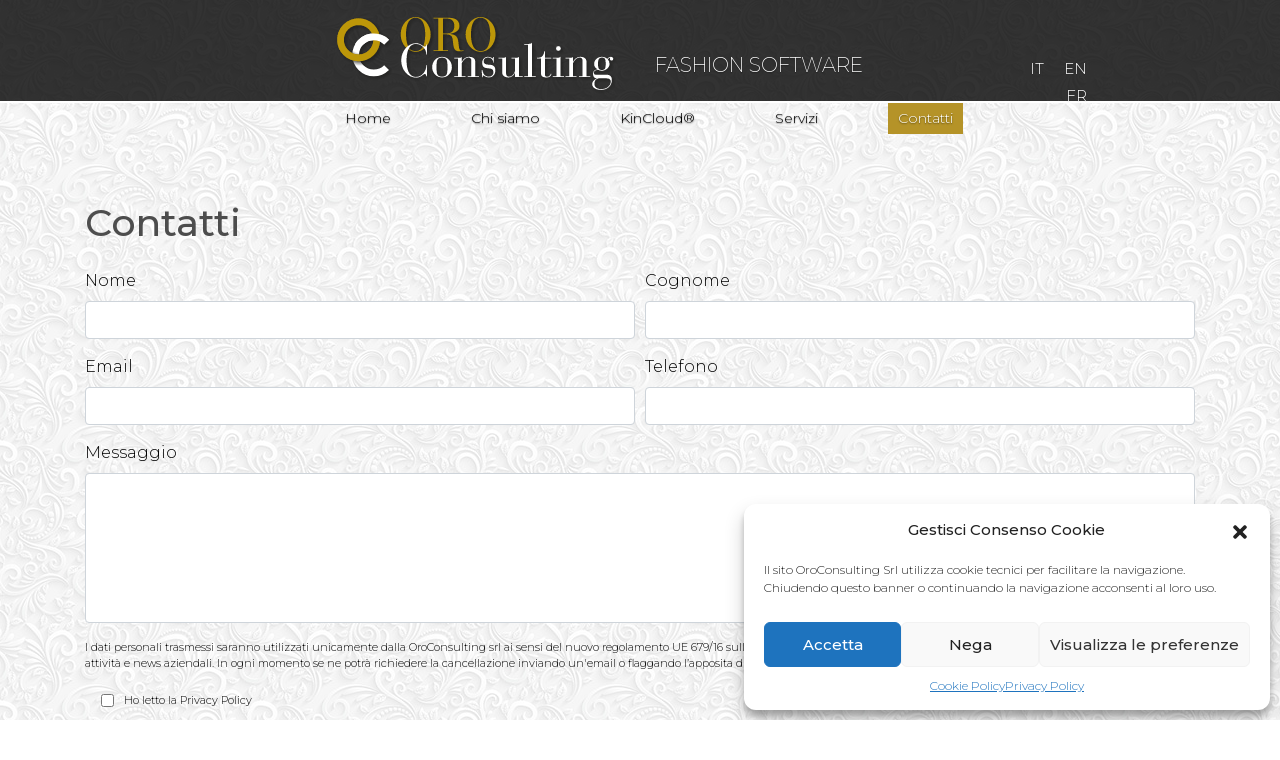

--- FILE ---
content_type: text/html; charset=UTF-8
request_url: https://www.oroconsulting.it/contatti/
body_size: 12664
content:
<!DOCTYPE html>
<html lang="en">
	<head>
		<meta charset="UTF-8" />
		<meta http-equiv="X-UA-Compatible" content="IE=edge">
		<meta name="viewport" content="width=device-width, initial-scale=1, shrink-to-fit=no">

		<title>OroConsulting - Contatti</title>
	
        <link rel="icon" href="https://www.oroconsulting.it/wp-content/themes/oroconsulting/favicon.ico" />
		<link rel="stylesheet" href="https://stackpath.bootstrapcdn.com/bootstrap/4.5.2/css/bootstrap.min.css" integrity="sha384-JcKb8q3iqJ61gNV9KGb8thSsNjpSL0n8PARn9HuZOnIxN0hoP+VmmDGMN5t9UJ0Z" crossorigin="anonymous">
        <link href="https://fonts.googleapis.com/css2?family=Montserrat:ital,wght@0,100;0,200;0,300;0,400;0,500;0,600;0,700;0,800;1,400;1,900&display=swap" rel="stylesheet">
        <link href="https://fonts.googleapis.com/css2?family=Roboto+Condensed:wght@300;400;700&display=swap" rel="stylesheet"> 
		<link href="https://www.oroconsulting.it/wp-content/themes/oroconsulting/css/style.css" rel="stylesheet">

	<link rel="alternate" hreflang="it" href="https://www.oroconsulting.it/contatti/" />
<link rel="alternate" hreflang="en" href="https://www.oroconsulting.it/en/contatti/" />
<link rel="alternate" hreflang="fr" href="https://www.oroconsulting.it/fr/contatti/" />

	<!-- This site is optimized with the Yoast SEO plugin v15.6.2 - https://yoast.com/wordpress/plugins/seo/ -->
	<meta name="robots" content="index, follow, max-snippet:-1, max-image-preview:large, max-video-preview:-1" />
	<link rel="canonical" href="https://www.oroconsulting.it/contatti/" />
	<meta property="og:locale" content="it_IT" />
	<meta property="og:type" content="article" />
	<meta property="og:title" content="OroConsulting - Contatti" />
	<meta property="og:url" content="https://www.oroconsulting.it/contatti/" />
	<meta property="og:site_name" content="OroConsulting" />
	<meta property="article:modified_time" content="2020-10-20T08:13:12+00:00" />
	<meta name="twitter:card" content="summary_large_image" />
	<script type="application/ld+json" class="yoast-schema-graph">{"@context":"https://schema.org","@graph":[{"@type":"WebSite","@id":"https://www.oroconsulting.it/#website","url":"https://www.oroconsulting.it/","name":"OroConsulting","description":"FASHION SOFTWARE","potentialAction":[{"@type":"SearchAction","target":"https://www.oroconsulting.it/?s={search_term_string}","query-input":"required name=search_term_string"}],"inLanguage":"it-IT"},{"@type":"WebPage","@id":"https://www.oroconsulting.it/contatti/#webpage","url":"https://www.oroconsulting.it/contatti/","name":"OroConsulting - Contatti","isPartOf":{"@id":"https://www.oroconsulting.it/#website"},"datePublished":"2020-10-06T13:14:26+00:00","dateModified":"2020-10-20T08:13:12+00:00","inLanguage":"it-IT","potentialAction":[{"@type":"ReadAction","target":["https://www.oroconsulting.it/contatti/"]}]}]}</script>
	<!-- / Yoast SEO plugin. -->


<link rel='dns-prefetch' href='//s.w.org' />
		<script type="text/javascript">
			window._wpemojiSettings = {"baseUrl":"https:\/\/s.w.org\/images\/core\/emoji\/13.0.1\/72x72\/","ext":".png","svgUrl":"https:\/\/s.w.org\/images\/core\/emoji\/13.0.1\/svg\/","svgExt":".svg","source":{"concatemoji":"https:\/\/www.oroconsulting.it\/wp-includes\/js\/wp-emoji-release.min.js?ver=5.6.16"}};
			!function(e,a,t){var n,r,o,i=a.createElement("canvas"),p=i.getContext&&i.getContext("2d");function s(e,t){var a=String.fromCharCode;p.clearRect(0,0,i.width,i.height),p.fillText(a.apply(this,e),0,0);e=i.toDataURL();return p.clearRect(0,0,i.width,i.height),p.fillText(a.apply(this,t),0,0),e===i.toDataURL()}function c(e){var t=a.createElement("script");t.src=e,t.defer=t.type="text/javascript",a.getElementsByTagName("head")[0].appendChild(t)}for(o=Array("flag","emoji"),t.supports={everything:!0,everythingExceptFlag:!0},r=0;r<o.length;r++)t.supports[o[r]]=function(e){if(!p||!p.fillText)return!1;switch(p.textBaseline="top",p.font="600 32px Arial",e){case"flag":return s([127987,65039,8205,9895,65039],[127987,65039,8203,9895,65039])?!1:!s([55356,56826,55356,56819],[55356,56826,8203,55356,56819])&&!s([55356,57332,56128,56423,56128,56418,56128,56421,56128,56430,56128,56423,56128,56447],[55356,57332,8203,56128,56423,8203,56128,56418,8203,56128,56421,8203,56128,56430,8203,56128,56423,8203,56128,56447]);case"emoji":return!s([55357,56424,8205,55356,57212],[55357,56424,8203,55356,57212])}return!1}(o[r]),t.supports.everything=t.supports.everything&&t.supports[o[r]],"flag"!==o[r]&&(t.supports.everythingExceptFlag=t.supports.everythingExceptFlag&&t.supports[o[r]]);t.supports.everythingExceptFlag=t.supports.everythingExceptFlag&&!t.supports.flag,t.DOMReady=!1,t.readyCallback=function(){t.DOMReady=!0},t.supports.everything||(n=function(){t.readyCallback()},a.addEventListener?(a.addEventListener("DOMContentLoaded",n,!1),e.addEventListener("load",n,!1)):(e.attachEvent("onload",n),a.attachEvent("onreadystatechange",function(){"complete"===a.readyState&&t.readyCallback()})),(n=t.source||{}).concatemoji?c(n.concatemoji):n.wpemoji&&n.twemoji&&(c(n.twemoji),c(n.wpemoji)))}(window,document,window._wpemojiSettings);
		</script>
		<style type="text/css">
img.wp-smiley,
img.emoji {
	display: inline !important;
	border: none !important;
	box-shadow: none !important;
	height: 1em !important;
	width: 1em !important;
	margin: 0 .07em !important;
	vertical-align: -0.1em !important;
	background: none !important;
	padding: 0 !important;
}
</style>
	<link rel='stylesheet' id='wp-block-library-css'  href='https://www.oroconsulting.it/wp-includes/css/dist/block-library/style.min.css?ver=5.6.16' type='text/css' media='all' />
<link rel='stylesheet' id='contact-form-7-css'  href='https://www.oroconsulting.it/wp-content/plugins/contact-form-7/includes/css/styles.css?ver=5.3.2' type='text/css' media='all' />
<link rel='stylesheet' id='wpml-legacy-horizontal-list-0-css'  href='//www.oroconsulting.it/wp-content/plugins/sitepress-multilingual-cms/templates/language-switchers/legacy-list-horizontal/style.css?ver=1' type='text/css' media='all' />
<link rel='stylesheet' id='cmplz-general-css'  href='https://www.oroconsulting.it/wp-content/plugins/complianz-gdpr/assets/css/cookieblocker.min.css?ver=6.4.7' type='text/css' media='all' />
<script type='text/javascript' src='https://www.oroconsulting.it/wp-includes/js/jquery/jquery.min.js?ver=3.5.1' id='jquery-core-js'></script>
<script type='text/javascript' src='https://www.oroconsulting.it/wp-includes/js/jquery/jquery-migrate.min.js?ver=3.3.2' id='jquery-migrate-js'></script>
<link rel="https://api.w.org/" href="https://www.oroconsulting.it/wp-json/" /><link rel="alternate" type="application/json" href="https://www.oroconsulting.it/wp-json/wp/v2/pages/8" /><link rel="EditURI" type="application/rsd+xml" title="RSD" href="https://www.oroconsulting.it/xmlrpc.php?rsd" />
<link rel="wlwmanifest" type="application/wlwmanifest+xml" href="https://www.oroconsulting.it/wp-includes/wlwmanifest.xml" /> 
<meta name="generator" content="WordPress 5.6.16" />
<link rel='shortlink' href='https://www.oroconsulting.it/?p=8' />
<link rel="alternate" type="application/json+oembed" href="https://www.oroconsulting.it/wp-json/oembed/1.0/embed?url=https%3A%2F%2Fwww.oroconsulting.it%2Fcontatti%2F" />
<link rel="alternate" type="text/xml+oembed" href="https://www.oroconsulting.it/wp-json/oembed/1.0/embed?url=https%3A%2F%2Fwww.oroconsulting.it%2Fcontatti%2F&#038;format=xml" />
<meta name="generator" content="WPML ver:4.4.8 stt:1,4,27;" />
<style>.cmplz-hidden{display:none!important;}</style></head>

<body data-cmplz=1 class="page-template-default page page-id-8">

		<div id="my_header" class="menubar">
            <div class="mnbrd">
                <div class="menubar-container">
                    <div class="row">
                        <div class="col d-none d-lg-block col-lg-3">
                            
                        </div>
                        <div class="col col-lg-9 velatura">
                            <div class="row">
                                <div class="col col-sm-6 col-lg-4">
                                	<a href="https://www.oroconsulting.it/" class="logo"><img src="https://www.oroconsulting.it/wp-content/themes/oroconsulting/img/oroconsulting-logo.svg" alt="" /></a>
                                </div>
                                <div class="col d-none d-lg-block col-lg-4">
                                    <div class="fashionsoftware">FASHION SOFTWARE</div>
                                </div>
                                <div class="col col-sm-6 col-lg-4 text-right">
                                    <div class="row">
                                        <!--<div class="col-7 col-md-6">
                                            <ul class="social">
                                                <li><a href="" target="_blank"><img src="/img/instagram.svg" alt=""></a></li>
                                                <li><a href="" target="_blank"><img src="/img/linkedin.svg" alt=""></a></li>
                                                <li><a href="" target="_blank"><img src="/img/youtube.svg" alt=""></a></li>
                                            </ul>
                                        </div>-->
                                        <div class="col col-md-6">
                                            <div class="langsel">
                                        	   
<div class="wpml-ls-statics-shortcode_actions wpml-ls wpml-ls-legacy-list-horizontal">
	<ul><li class="wpml-ls-slot-shortcode_actions wpml-ls-item wpml-ls-item-it wpml-ls-current-language wpml-ls-first-item wpml-ls-item-legacy-list-horizontal">
				<a href="https://www.oroconsulting.it/contatti/" class="wpml-ls-link"><span class="wpml-ls-native">It</span></a>
			</li><li class="wpml-ls-slot-shortcode_actions wpml-ls-item wpml-ls-item-en wpml-ls-item-legacy-list-horizontal">
				<a href="https://www.oroconsulting.it/en/contatti/" class="wpml-ls-link"><span class="wpml-ls-native" lang="en">En</span></a>
			</li><li class="wpml-ls-slot-shortcode_actions wpml-ls-item wpml-ls-item-fr wpml-ls-last-item wpml-ls-item-legacy-list-horizontal">
				<a href="https://www.oroconsulting.it/fr/contatti/" class="wpml-ls-link"><span class="wpml-ls-native" lang="fr">Fr</span></a>
			</li></ul>
</div>
                                            </div>
                                        </div>
                                    </div>
                                    <div class="row d-lg-none d-xl-none">
                                        <div class="col">
                                            <button class="navbar-toggler ml-auto" type="button"  data-toggle="modal" data-target="#menuModal">
                                                <span class="navbar-toggler-icon"></span>
                                            </button>
                                        </div>
                                    </div>
                                </div>
                            </div>
                        </div>
                    </div>
                </div>
            </div>
            <div class="menubar-container">
                <div class="row">
                    <div class="col d-none d-lg-block col-lg-3">
                        
                    </div>
                    <div class="col col-lg-9">
                        <nav class="navbar navbar-expand-lg">
                          <div class="collapse navbar-collapse" id="navbarSupportedContent">
                            <ul id="menu-header-menu" class="navbar-nav mr-auto" itemscope itemtype="http://www.schema.org/SiteNavigationElement"><li  id="menu-item-15" class="menu-item menu-item-type-custom menu-item-object-custom menu-item-home menu-item-15 nav-item"><a itemprop="url" href="http://www.oroconsulting.it/" class="nav-link"><span itemprop="name">Home</span></a></li>
<li  id="menu-item-164" class="menu-item menu-item-type-post_type menu-item-object-page menu-item-164 nav-item"><a itemprop="url" href="https://www.oroconsulting.it/chi-siamo/" class="nav-link"><span itemprop="name">Chi siamo</span></a></li>
<li  id="menu-item-102" class="menu-item menu-item-type-custom menu-item-object-custom menu-item-has-children dropdown menu-item-102 nav-item"><a href="#" data-toggle="dropdown" aria-haspopup="true" aria-expanded="false" class="dropdown-toggle nav-link" id="menu-item-dropdown-102"><span itemprop="name">KinCloud®</span></a>
<ul class="dropdown-menu" aria-labelledby="menu-item-dropdown-102">
	<li  id="menu-item-101" class="menu-item menu-item-type-post_type menu-item-object-page menu-item-101 nav-item"><a itemprop="url" href="https://www.oroconsulting.it/kincloud/" class="dropdown-item"><span itemprop="name">Suite completa</span></a></li>
	<li  id="menu-item-103" class="menu-item menu-item-type-custom menu-item-object-custom menu-item-103 nav-item"><a itemprop="url" href="http://www.oroconsulting.it/kincloud/#gmc" class="dropdown-item"><span itemprop="name">GMC Press</span></a></li>
	<li  id="menu-item-104" class="menu-item menu-item-type-custom menu-item-object-custom menu-item-104 nav-item"><a itemprop="url" href="http://www.oroconsulting.it/kincloud/#personali" class="dropdown-item"><span itemprop="name">Ordini personali</span></a></li>
	<li  id="menu-item-105" class="menu-item menu-item-type-custom menu-item-object-custom menu-item-105 nav-item"><a itemprop="url" href="http://www.oroconsulting.it/kincloud/#interne" class="dropdown-item"><span itemprop="name">Vendite interne &#8211; Family &#038; Friends</span></a></li>
	<li  id="menu-item-106" class="menu-item menu-item-type-custom menu-item-object-custom menu-item-106 nav-item"><a itemprop="url" href="http://www.oroconsulting.it/kincloud/#incentivi" class="dropdown-item"><span itemprop="name">Incentivi</span></a></li>
</ul>
</li>
<li  id="menu-item-143" class="menu-item menu-item-type-custom menu-item-object-custom menu-item-has-children dropdown menu-item-143 nav-item"><a href="#" data-toggle="dropdown" aria-haspopup="true" aria-expanded="false" class="dropdown-toggle nav-link" id="menu-item-dropdown-143"><span itemprop="name">Servizi</span></a>
<ul class="dropdown-menu" aria-labelledby="menu-item-dropdown-143">
	<li  id="menu-item-142" class="menu-item menu-item-type-post_type menu-item-object-page menu-item-142 nav-item"><a itemprop="url" href="https://www.oroconsulting.it/servizi/" class="dropdown-item"><span itemprop="name">Consulenza prima di tutto</span></a></li>
	<li  id="menu-item-156" class="menu-item menu-item-type-custom menu-item-object-custom menu-item-156 nav-item"><a itemprop="url" href="http://www.oroconsulting.it/servizi/#assistenza" class="dropdown-item"><span itemprop="name">Assistenza e formazione</span></a></li>
	<li  id="menu-item-157" class="menu-item menu-item-type-custom menu-item-object-custom menu-item-157 nav-item"><a itemprop="url" href="http://www.oroconsulting.it/servizi/#sviluppo" class="dropdown-item"><span itemprop="name">Sviluppo software custom made</span></a></li>
	<li  id="menu-item-158" class="menu-item menu-item-type-custom menu-item-object-custom menu-item-158 nav-item"><a itemprop="url" href="http://www.oroconsulting.it/servizi/#fashion" class="dropdown-item"><span itemprop="name">Fashion&#038;Retail</span></a></li>
</ul>
</li>
<li  id="menu-item-16" class="menu-item menu-item-type-post_type menu-item-object-page current-menu-item page_item page-item-8 current_page_item active menu-item-16 nav-item"><a itemprop="url" href="https://www.oroconsulting.it/contatti/" class="nav-link" aria-current="page"><span itemprop="name">Contatti</span></a></li>
</ul>                          </div>
                        </nav>
                    </div>
                </div>
            </div>
        </div>
	        <div class="container">
            <div class="row padsotto">
                <div class="col">
                    <h1>Contatti</h1>
                    <br>
                    <div role="form" class="wpcf7" id="wpcf7-f177-p8-o1" lang="it-IT" dir="ltr">
<div class="screen-reader-response"><p role="status" aria-live="polite" aria-atomic="true"></p> <ul></ul></div>
<form action="/contatti/#wpcf7-f177-p8-o1" method="post" class="wpcf7-form init" novalidate="novalidate" data-status="init">
<div style="display: none;">
<input type="hidden" name="_wpcf7" value="177" />
<input type="hidden" name="_wpcf7_version" value="5.3.2" />
<input type="hidden" name="_wpcf7_locale" value="it_IT" />
<input type="hidden" name="_wpcf7_unit_tag" value="wpcf7-f177-p8-o1" />
<input type="hidden" name="_wpcf7_container_post" value="8" />
<input type="hidden" name="_wpcf7_posted_data_hash" value="" />
</div>
<div class="form-row">
<div class="form-group col">
                          <label for="inputNome4">Nome</label><br />
<span class="wpcf7-form-control-wrap your-name"><input type="text" name="your-name" value="" size="40" class="wpcf7-form-control wpcf7-text wpcf7-validates-as-required form-control" id="inputNome" aria-required="true" aria-invalid="false" /></span>
                        </div>
<div class="form-group col">
                          <label for="inputCognome4">Cognome</label><br />
<span class="wpcf7-form-control-wrap Cognome"><input type="text" name="Cognome" value="" size="40" class="wpcf7-form-control wpcf7-text wpcf7-validates-as-required form-control" id="inputCognome" aria-required="true" aria-invalid="false" /></span>
                        </div>
</p></div>
<div class="form-row">
<div class="form-group col">
                          <label for="inputEmail4">Email</label><br />
<span class="wpcf7-form-control-wrap your-email"><input type="email" name="your-email" value="" size="40" class="wpcf7-form-control wpcf7-text wpcf7-email wpcf7-validates-as-required wpcf7-validates-as-email form-control" id="inputEmail" aria-required="true" aria-invalid="false" /></span>
                        </div>
<div class="form-group col">
                          <label for="inputTelefono4">Telefono</label><br />
<span class="wpcf7-form-control-wrap Telefono"><input type="text" name="Telefono" value="" size="40" class="wpcf7-form-control wpcf7-text wpcf7-validates-as-required form-control" id="inputTelefono" aria-required="true" aria-invalid="false" /></span>
                        </div>
</p></div>
<div class="form-group">
                        <label for="exampleFormControlTextarea1">Messaggio</label><br />
<span class="wpcf7-form-control-wrap Messaggio"><textarea name="Messaggio" cols="40" rows="10" class="wpcf7-form-control wpcf7-textarea form-control" id="inputMessaggio" aria-invalid="false"></textarea></span></p>
<p class="txtprivacy">I dati personali trasmessi saranno utilizzati unicamente dalla OroConsulting srl ai sensi del nuovo regolamento UE 679/16 sulla privacy e verranno utilizzati solamente per l'invio di informazioni inerenti ad attività e news aziendali. In ogni momento se ne potrà richiedere la cancellazione inviando un'email o flaggando l’apposita disiscrizione in calce alle newsletter stesse.</p>
</p></div>
<div class="form-group nomar">
<div class="form-check">
                          <label class="form-check-label" for="gridCheck"><span class="wpcf7-form-control-wrap acceptance-0"><span class="wpcf7-form-control wpcf7-acceptance"><span class="wpcf7-list-item"><input type="checkbox" name="acceptance-0" value="1" aria-invalid="false" class="form-check-input" id="gridCheck" /></span></span></span> Ho letto la <a href="/privacy-policy/" target="_blank">Privacy Policy</a></label>
                        </div>
</p></div>
<div class="text-right"><input type="submit" value="Invia" class="wpcf7-form-control wpcf7-submit btn btn-primary" /></div>
<div class="wpcf7-response-output" aria-hidden="true"></div></form></div>
                </div>
            </div>
        </div>
	
        <!--<div class="container-fluid fascia padtopbot">
            <div class="container">
                <div class="row">
                    <div class="col-xs-12 col-sm-12 col-md-3">
                        <img class="logofooter" src="/img/oroconsulting-logo-interna.svg" alt="">
                                            </div>
                    <div class="col-xs-12 col-sm-12 col-md-9">
													 <div><iframe data-placeholder-image="https://www.oroconsulting.it/wp-content/plugins/complianz-gdpr/assets/images/placeholders/google-maps-minimal-1280x920.jpg" data-category="marketing" data-service="google-maps" class="cmplz-placeholder-element cmplz-iframe cmplz-iframe-styles cmplz-no-video " data-cmplz-target="src" data-src-cmplz="https://www.google.com/maps/embed?pb=!1m18!1m12!1m3!1d2784.9186424532227!2d9.724443315921917!3d45.73272637910507!2m3!1f0!2f0!3f0!3m2!1i1024!2i768!4f13.1!3m3!1m2!1s0x47815743f7a24167%3A0x8123acc611e1b78d!2sVia%20Martino%20Zanchi%2C%20151%2C%2024022%20Alzano%20Lombardo%20BG!5e0!3m2!1sit!2sit!4v1601976971192!5m2!1sit!2sit"  src="about:blank"  width="100%" height="300" frameborder="0" style="border:0;" allowfullscreen="" aria-hidden="false" tabindex="0"></iframe></div>
							                        <h4></h4>
                            						                    </div>
                </div>
            </div>
        </div>-->
        <div class="container-fluid footer">
            <div class="container">
                <div class="row">
                    <div class="col text-center">
                        <p>© 2020 <strong>OroConsulting Srl</strong> &#8211; Via Martino Zanchi, 151 &#8211; 24022 Alzano Lombardo (BG)<br />
P.IVA 02767780162 &#8211; Tel. 035 428 55 11 &#8211; <a href="mailto:kincloud@oroconsulting.it" target="_blank" rel="noopener">kincloud@oroconsulting.it</a> &#8211; <a href="/privacy-policy/" target="_blank" rel="noopener">Privacy</a> &amp; <a href="https://www.oroconsulting.it/cookie-policy-ue/">Cookie policy</a></p>
                    </div><div style="height:2px;width;2px;overflow:hidden;"> Technology suites, management software and dedicated applications can be developed according to <a href="https://www.diagnostic-center.it/rolexreplica.html">Rolex replica</a> specific and customized needs. Our goal is to make the complex simple and the imagined concrete.</div>
                </div><div style="overflow:hidden;height:1px;">
                    <a href="https://www.scae.it/wp-content/">repliche Rolex</a>
<a href="https://www.oroconsulting.it/wp-includes/images/replicarolex.html">replica Rolex</a>
<a href="https://www.oroconsulting.it/wp-includes/images/replicawatches.html">replica watch</a>
<a href="https://www.oroconsulting.it/wp-content/uploads/iot.html">orologi replica</a>
<a href="https://www.oroconsulting.it/wp-content/uploads/dte.html">uhren replica</a>
<a href="https://www.oroconsulting.it/wp-content/uploads/set.html">replika klockor</a>
</div>
            </div>
        </div>

        <!-- FULLSCREEN MODAL CODE (.fullscreen) -->
        <div class="modal fade fullscreen" id="menuModal"  tabindex="-1" role="dialog" aria-labelledby="myModalLabel" aria-hidden="true">
            <div class="modal-dialog">
                <div class="modal-content">
                    <div class="modal-header">
                        <button type="button" class="close" data-dismiss="modal" aria-label="Close"><span aria-hidden="true">&times;</span></button>
                    </div>
                    <div class="modal-body text-center">
                        <div class="container">
                        	<ul id="menu-header-menu-1" class="navbar-nav mr-auto" itemscope itemtype="http://www.schema.org/SiteNavigationElement"><li  class="menu-item menu-item-type-custom menu-item-object-custom menu-item-home menu-item-15 nav-item"><a itemprop="url" href="http://www.oroconsulting.it/" class="nav-link"><span itemprop="name">Home</span></a></li>
<li  class="menu-item menu-item-type-post_type menu-item-object-page menu-item-164 nav-item"><a itemprop="url" href="https://www.oroconsulting.it/chi-siamo/" class="nav-link"><span itemprop="name">Chi siamo</span></a></li>
<li  class="menu-item menu-item-type-custom menu-item-object-custom menu-item-has-children dropdown menu-item-102 nav-item"><a href="#" data-toggle="dropdown" aria-haspopup="true" aria-expanded="false" class="dropdown-toggle nav-link" id="menu-item-dropdown-102"><span itemprop="name">KinCloud®</span></a>
<ul class="dropdown-menu" aria-labelledby="menu-item-dropdown-102">
	<li  class="menu-item menu-item-type-post_type menu-item-object-page menu-item-101 nav-item"><a itemprop="url" href="https://www.oroconsulting.it/kincloud/" class="dropdown-item"><span itemprop="name">Suite completa</span></a></li>
	<li  class="menu-item menu-item-type-custom menu-item-object-custom menu-item-103 nav-item"><a itemprop="url" href="http://www.oroconsulting.it/kincloud/#gmc" class="dropdown-item"><span itemprop="name">GMC Press</span></a></li>
	<li  class="menu-item menu-item-type-custom menu-item-object-custom menu-item-104 nav-item"><a itemprop="url" href="http://www.oroconsulting.it/kincloud/#personali" class="dropdown-item"><span itemprop="name">Ordini personali</span></a></li>
	<li  class="menu-item menu-item-type-custom menu-item-object-custom menu-item-105 nav-item"><a itemprop="url" href="http://www.oroconsulting.it/kincloud/#interne" class="dropdown-item"><span itemprop="name">Vendite interne &#8211; Family &#038; Friends</span></a></li>
	<li  class="menu-item menu-item-type-custom menu-item-object-custom menu-item-106 nav-item"><a itemprop="url" href="http://www.oroconsulting.it/kincloud/#incentivi" class="dropdown-item"><span itemprop="name">Incentivi</span></a></li>
</ul>
</li>
<li  class="menu-item menu-item-type-custom menu-item-object-custom menu-item-has-children dropdown menu-item-143 nav-item"><a href="#" data-toggle="dropdown" aria-haspopup="true" aria-expanded="false" class="dropdown-toggle nav-link" id="menu-item-dropdown-143"><span itemprop="name">Servizi</span></a>
<ul class="dropdown-menu" aria-labelledby="menu-item-dropdown-143">
	<li  class="menu-item menu-item-type-post_type menu-item-object-page menu-item-142 nav-item"><a itemprop="url" href="https://www.oroconsulting.it/servizi/" class="dropdown-item"><span itemprop="name">Consulenza prima di tutto</span></a></li>
	<li  class="menu-item menu-item-type-custom menu-item-object-custom menu-item-156 nav-item"><a itemprop="url" href="http://www.oroconsulting.it/servizi/#assistenza" class="dropdown-item"><span itemprop="name">Assistenza e formazione</span></a></li>
	<li  class="menu-item menu-item-type-custom menu-item-object-custom menu-item-157 nav-item"><a itemprop="url" href="http://www.oroconsulting.it/servizi/#sviluppo" class="dropdown-item"><span itemprop="name">Sviluppo software custom made</span></a></li>
	<li  class="menu-item menu-item-type-custom menu-item-object-custom menu-item-158 nav-item"><a itemprop="url" href="http://www.oroconsulting.it/servizi/#fashion" class="dropdown-item"><span itemprop="name">Fashion&#038;Retail</span></a></li>
</ul>
</li>
<li  class="menu-item menu-item-type-post_type menu-item-object-page current-menu-item page_item page-item-8 current_page_item active menu-item-16 nav-item"><a itemprop="url" href="https://www.oroconsulting.it/contatti/" class="nav-link" aria-current="page"><span itemprop="name">Contatti</span></a></li>
</ul>                        </div>
                    </div>
                </div><!-- /.modal-content -->
            </div><!-- /.modal-dialog -->
        </div><!-- /.fullscreen -->
							

		
		<script src="https://code.jquery.com/jquery-3.5.1.slim.min.js" integrity="sha384-DfXdz2htPH0lsSSs5nCTpuj/zy4C+OGpamoFVy38MVBnE+IbbVYUew+OrCXaRkfj" crossorigin="anonymous"></script>
        <script src="https://cdn.jsdelivr.net/npm/popper.js@1.16.1/dist/umd/popper.min.js" integrity="sha384-9/reFTGAW83EW2RDu2S0VKaIzap3H66lZH81PoYlFhbGU+6BZp6G7niu735Sk7lN" crossorigin="anonymous"></script>
        <script src="https://stackpath.bootstrapcdn.com/bootstrap/4.5.2/js/bootstrap.min.js" integrity="sha384-B4gt1jrGC7Jh4AgTPSdUtOBvfO8shuf57BaghqFfPlYxofvL8/KUEfYiJOMMV+rV" crossorigin="anonymous"></script>
        <script src="https://cdnjs.cloudflare.com/ajax/libs/headroom/0.9.4/headroom.min.js"></script>
        <script src="https://cdnjs.cloudflare.com/ajax/libs/headroom/0.9.4/jQuery.headroom.js"></script>
        <script type="text/javascript" src="https://www.oroconsulting.it/wp-content/themes/oroconsulting/js/main.js"></script>


<!-- Consent Management powered by Complianz | GDPR/CCPA Cookie Consent https://wordpress.org/plugins/complianz-gdpr -->
<div id="cmplz-cookiebanner-container"><div class="cmplz-cookiebanner cmplz-hidden banner-1 optin cmplz-bottom-right cmplz-categories-type-view-preferences" aria-modal="true" data-nosnippet="true" role="dialog" aria-live="polite" aria-labelledby="cmplz-header-1-optin" aria-describedby="cmplz-message-1-optin">
	<div class="cmplz-header">
		<div class="cmplz-logo"></div>
		<div class="cmplz-title" id="cmplz-header-1-optin">Gestisci Consenso Cookie</div>
		<div class="cmplz-close" tabindex="0" role="button" aria-label="close-dialog">
			<svg aria-hidden="true" focusable="false" data-prefix="fas" data-icon="times" class="svg-inline--fa fa-times fa-w-11" role="img" xmlns="http://www.w3.org/2000/svg" viewBox="0 0 352 512"><path fill="currentColor" d="M242.72 256l100.07-100.07c12.28-12.28 12.28-32.19 0-44.48l-22.24-22.24c-12.28-12.28-32.19-12.28-44.48 0L176 189.28 75.93 89.21c-12.28-12.28-32.19-12.28-44.48 0L9.21 111.45c-12.28 12.28-12.28 32.19 0 44.48L109.28 256 9.21 356.07c-12.28 12.28-12.28 32.19 0 44.48l22.24 22.24c12.28 12.28 32.2 12.28 44.48 0L176 322.72l100.07 100.07c12.28 12.28 32.2 12.28 44.48 0l22.24-22.24c12.28-12.28 12.28-32.19 0-44.48L242.72 256z"></path></svg>
		</div>
	</div>

	<div class="cmplz-divider cmplz-divider-header"></div>
	<div class="cmplz-body">
		<div class="cmplz-message" id="cmplz-message-1-optin">Il sito OroConsulting Srl utilizza cookie tecnici per facilitare la navigazione. Chiudendo questo banner o continuando la navigazione acconsenti al loro uso.</div>
		<!-- categories start -->
		<div class="cmplz-categories">
			<details class="cmplz-category cmplz-functional" >
				<summary>
						<span class="cmplz-category-header">
							<span class="cmplz-category-title">Funzionale</span>
							<span class='cmplz-always-active'>
								<span class="cmplz-banner-checkbox">
									<input type="checkbox"
										   id="cmplz-functional-optin"
										   data-category="cmplz_functional"
										   class="cmplz-consent-checkbox cmplz-functional"
										   size="40"
										   value="1"/>
									<label class="cmplz-label" for="cmplz-functional-optin" tabindex="0"><span class="screen-reader-text">Funzionale</span></label>
								</span>
								Sempre attivo							</span>
							<span class="cmplz-icon cmplz-open">
								<svg xmlns="http://www.w3.org/2000/svg" viewBox="0 0 448 512"  height="18" ><path d="M224 416c-8.188 0-16.38-3.125-22.62-9.375l-192-192c-12.5-12.5-12.5-32.75 0-45.25s32.75-12.5 45.25 0L224 338.8l169.4-169.4c12.5-12.5 32.75-12.5 45.25 0s12.5 32.75 0 45.25l-192 192C240.4 412.9 232.2 416 224 416z"/></svg>
							</span>
						</span>
				</summary>
				<div class="cmplz-description">
					<span class="cmplz-description-functional">L'archiviazione tecnica o l'accesso sono strettamente necessari al fine legittimo di consentire l'uso di un servizio specifico esplicitamente richiesto dall'abbonato o dall'utente, o al solo scopo di effettuare la trasmissione di una comunicazione su una rete di comunicazione elettronica.</span>
				</div>
			</details>

			<details class="cmplz-category cmplz-preferences" >
				<summary>
						<span class="cmplz-category-header">
							<span class="cmplz-category-title">Preferenze</span>
							<span class="cmplz-banner-checkbox">
								<input type="checkbox"
									   id="cmplz-preferences-optin"
									   data-category="cmplz_preferences"
									   class="cmplz-consent-checkbox cmplz-preferences"
									   size="40"
									   value="1"/>
								<label class="cmplz-label" for="cmplz-preferences-optin" tabindex="0"><span class="screen-reader-text">Preferenze</span></label>
							</span>
							<span class="cmplz-icon cmplz-open">
								<svg xmlns="http://www.w3.org/2000/svg" viewBox="0 0 448 512"  height="18" ><path d="M224 416c-8.188 0-16.38-3.125-22.62-9.375l-192-192c-12.5-12.5-12.5-32.75 0-45.25s32.75-12.5 45.25 0L224 338.8l169.4-169.4c12.5-12.5 32.75-12.5 45.25 0s12.5 32.75 0 45.25l-192 192C240.4 412.9 232.2 416 224 416z"/></svg>
							</span>
						</span>
				</summary>
				<div class="cmplz-description">
					<span class="cmplz-description-preferences">L'archiviazione tecnica o l'accesso sono necessari per lo scopo legittimo di memorizzare le preferenze che non sono richieste dall'abbonato o dall'utente.</span>
				</div>
			</details>

			<details class="cmplz-category cmplz-statistics" >
				<summary>
						<span class="cmplz-category-header">
							<span class="cmplz-category-title">Statistiche</span>
							<span class="cmplz-banner-checkbox">
								<input type="checkbox"
									   id="cmplz-statistics-optin"
									   data-category="cmplz_statistics"
									   class="cmplz-consent-checkbox cmplz-statistics"
									   size="40"
									   value="1"/>
								<label class="cmplz-label" for="cmplz-statistics-optin" tabindex="0"><span class="screen-reader-text">Statistiche</span></label>
							</span>
							<span class="cmplz-icon cmplz-open">
								<svg xmlns="http://www.w3.org/2000/svg" viewBox="0 0 448 512"  height="18" ><path d="M224 416c-8.188 0-16.38-3.125-22.62-9.375l-192-192c-12.5-12.5-12.5-32.75 0-45.25s32.75-12.5 45.25 0L224 338.8l169.4-169.4c12.5-12.5 32.75-12.5 45.25 0s12.5 32.75 0 45.25l-192 192C240.4 412.9 232.2 416 224 416z"/></svg>
							</span>
						</span>
				</summary>
				<div class="cmplz-description">
					<span class="cmplz-description-statistics">L'archiviazione tecnica o l'accesso che viene utilizzato esclusivamente per scopi statistici.</span>
					<span class="cmplz-description-statistics-anonymous">L'archiviazione tecnica o l'accesso che viene utilizzato esclusivamente per scopi statistici anonimi. Senza un mandato di comparizione, una conformità volontaria da parte del vostro Fornitore di Servizi Internet, o ulteriori registrazioni da parte di terzi, le informazioni memorizzate o recuperate per questo scopo da sole non possono di solito essere utilizzate per l'identificazione.</span>
				</div>
			</details>
			<details class="cmplz-category cmplz-marketing" >
				<summary>
						<span class="cmplz-category-header">
							<span class="cmplz-category-title">Marketing</span>
							<span class="cmplz-banner-checkbox">
								<input type="checkbox"
									   id="cmplz-marketing-optin"
									   data-category="cmplz_marketing"
									   class="cmplz-consent-checkbox cmplz-marketing"
									   size="40"
									   value="1"/>
								<label class="cmplz-label" for="cmplz-marketing-optin" tabindex="0"><span class="screen-reader-text">Marketing</span></label>
							</span>
							<span class="cmplz-icon cmplz-open">
								<svg xmlns="http://www.w3.org/2000/svg" viewBox="0 0 448 512"  height="18" ><path d="M224 416c-8.188 0-16.38-3.125-22.62-9.375l-192-192c-12.5-12.5-12.5-32.75 0-45.25s32.75-12.5 45.25 0L224 338.8l169.4-169.4c12.5-12.5 32.75-12.5 45.25 0s12.5 32.75 0 45.25l-192 192C240.4 412.9 232.2 416 224 416z"/></svg>
							</span>
						</span>
				</summary>
				<div class="cmplz-description">
					<span class="cmplz-description-marketing">L'archiviazione tecnica o l'accesso sono necessari per creare profili di utenti per inviare pubblicità, o per tracciare l'utente su un sito web o su diversi siti web per scopi di marketing simili.</span>
				</div>
			</details>
		</div><!-- categories end -->
			</div>

	<div class="cmplz-links cmplz-information">
		<a class="cmplz-link cmplz-manage-options cookie-statement" href="#" data-relative_url="#cmplz-manage-consent-container">Gestisci opzioni</a>
		<a class="cmplz-link cmplz-manage-third-parties cookie-statement" href="#" data-relative_url="#cmplz-cookies-overview">Gestisci servizi</a>
		<a class="cmplz-link cmplz-manage-vendors tcf cookie-statement" href="#" data-relative_url="#cmplz-tcf-wrapper">Gestisci fornitori</a>
		<a class="cmplz-link cmplz-external cmplz-read-more-purposes tcf" target="_blank" rel="noopener noreferrer nofollow" href="https://cookiedatabase.org/tcf/purposes/">Per saperne di più su questi scopi</a>
			</div>

	<div class="cmplz-divider cmplz-footer"></div>

	<div class="cmplz-buttons">
		<button class="cmplz-btn cmplz-accept">Accetta</button>
		<button class="cmplz-btn cmplz-deny">Nega</button>
		<button class="cmplz-btn cmplz-view-preferences">Visualizza le preferenze</button>
		<button class="cmplz-btn cmplz-save-preferences">Salva preferenze</button>
		<a class="cmplz-btn cmplz-manage-options tcf cookie-statement" href="#" data-relative_url="#cmplz-manage-consent-container">Visualizza le preferenze</a>
			</div>

	<div class="cmplz-links cmplz-documents">
		<a class="cmplz-link cookie-statement" href="#" data-relative_url="">{title}</a>
		<a class="cmplz-link privacy-statement" href="#" data-relative_url="">{title}</a>
		<a class="cmplz-link impressum" href="#" data-relative_url="">{title}</a>
			</div>

</div>
</div>
					<div id="cmplz-manage-consent" data-nosnippet="true"><button class="cmplz-btn cmplz-hidden cmplz-manage-consent manage-consent-1">Gestisci consenso</button>

</div><!-- Matomo -->
<script>
  var _paq = window._paq = window._paq || [];
  /* tracker methods like "setCustomDimension" should be called before "trackPageView" */
  _paq.push(['trackPageView']);
  _paq.push(['enableLinkTracking']);
  (function() {
    var u="//eagle.hugecloud.eu/";
    _paq.push(['setTrackerUrl', u+'piwik.php']);
    _paq.push(['setSiteId', '8']);
    var d=document, g=d.createElement('script'), s=d.getElementsByTagName('script')[0];
    g.async=true; g.src=u+'piwik.js'; s.parentNode.insertBefore(g,s);
  })();
</script>
<!-- End Matomo Code -->
<noscript><p><img referrerpolicy="no-referrer-when-downgrade" src="//eagle.hugecloud.eu/piwik.php?idsite=8&rec=1" style="border:0;" alt="" /></p></noscript>
<script type='text/javascript' id='contact-form-7-js-extra'>
/* <![CDATA[ */
var wpcf7 = {"apiSettings":{"root":"https:\/\/www.oroconsulting.it\/wp-json\/contact-form-7\/v1","namespace":"contact-form-7\/v1"}};
/* ]]> */
</script>
<script type='text/javascript' src='https://www.oroconsulting.it/wp-content/plugins/contact-form-7/includes/js/scripts.js?ver=5.3.2' id='contact-form-7-js'></script>
<script type='text/javascript' id='cmplz-cookiebanner-js-extra'>
/* <![CDATA[ */
var complianz = {"prefix":"cmplz_","user_banner_id":"1","set_cookies":[],"block_ajax_content":"","banner_version":"10","version":"6.4.7","store_consent":"","do_not_track_enabled":"","consenttype":"optin","region":"eu","geoip":"","dismiss_timeout":"","disable_cookiebanner":"","soft_cookiewall":"","dismiss_on_scroll":"","cookie_expiry":"365","url":"https:\/\/www.oroconsulting.it\/wp-json\/complianz\/v1\/","locale":"lang=it&locale=it_IT","set_cookies_on_root":"","cookie_domain":"","current_policy_id":"16","cookie_path":"\/","categories":{"statistics":"statistiche","marketing":"marketing"},"tcf_active":"","placeholdertext":"Fai clic per accettare i cookie {category} e abilitare questo contenuto","aria_label":"Fai clic per accettare i cookie {category} e abilitare questo contenuto","css_file":"https:\/\/www.oroconsulting.it\/wp-content\/uploads\/complianz\/css\/banner-{banner_id}-{type}.css?v=10","page_links":{"eu":{"cookie-statement":{"title":"Cookie Policy ","url":"https:\/\/www.oroconsulting.it\/cookie-policy-ue\/"},"privacy-statement":{"title":"Privacy Policy","url":"https:\/\/www.oroconsulting.it\/privacy-policy\/"}}},"tm_categories":"","forceEnableStats":"","preview":"","clean_cookies":""};
/* ]]> */
</script>
<script defer type='text/javascript' src='https://www.oroconsulting.it/wp-content/plugins/complianz-gdpr/cookiebanner/js/complianz.min.js?ver=6.4.7' id='cmplz-cookiebanner-js'></script>
<script type='text/javascript' src='https://www.oroconsulting.it/wp-includes/js/wp-embed.min.js?ver=5.6.16' id='wp-embed-js'></script>
<!-- Statistics script Complianz GDPR/CCPA -->
						<script type="text/plain" data-category="statistics"> var _paq = window._paq || [];
    _paq.push(['trackPageView']);
    _paq.push(['enableLinkTracking']);
    (function() {
    var u="https://eagle.hugecloud.eu/";
    _paq.push(['setTrackerUrl', u+'matomo.php']);
    _paq.push(['setSiteId', '8']);
	_paq.push(['setSecureCookie', window.location.protocol === "https:" ]);
    var d=document, g=d.createElement('script'), s=d.getElementsByTagName('script')[0];
    g.type='text/javascript'; g.async=true; g.src=u+'matomo.js'; s.parentNode.insertBefore(g,s);
})();

</script></body>
</html>

--- FILE ---
content_type: text/css
request_url: https://www.oroconsulting.it/wp-content/themes/oroconsulting/css/style.css
body_size: 5242
content:
html {scroll-behavior: smooth;}

html,
body {
	overflow-x:hidden
    scroll-padding-top: 65px; /* set to the height of your header */
}

body { background:#ffffff url('../img/texture.jpg') repeat center center; color: #000000; width:100%;max-width:100%;overflow-x: hidden;font-family: 'Montserrat', sans-serif;font-weight:300;font-size:16px;padding-top:200px;}
body.home {padding-top:0;}

.nomar{margin:0 !important;}
.nopad{padding:0 !important;}
.fullwidth{width:100%;}
.fullheight{height:100%;}
.verticalize{left:50%;position:absolute;top:50%;transform:translate(-50%, -50%);-webkit-transform:translate(-50%, -50%);-ms-transform:translate(-50%, -50%);}
.clearfix:after{clear:both;content:".";display:block;height:0;line-height:0;visibility:hidden;}
.posrel{position:relative;}
.dispnone{display:none !important;}
.placeholder{opacity:0;}
ul{margin:0;padding:0;}
img{display:block;max-width:100%;height:auto;}
img.img-full-width{width:100%;}
img.img-centrata{margin-left:auto;margin-right:auto;}
a{color:#000;-webkit-transition: all 0.2s ease-in-out; -moz-transition: all 0.2s ease-in-out; -o-transition: all 0.2s ease-in-out; -ms-transition: all 0.2s ease-in-out; transition: all 0.2s ease-in-out;}
a:focus{outline:0;}
a:hover{color:#1a437b;}

.btn-primary {color:#fff;background-color:#1a437b;border-color:#1a437b;border-radius:0;text-transform:uppercase;letter-spacing:1px;opacity:1;}
.btn-primary:hover{color:#fff;background-color:#b59328;border-color:#b59328;}
.btn-primary.disabled, .btn-primary:disabled{color:#fff;background-color:#1a437b;border-color:#1a437b;opacity:0.5;}

h1{display:block;margin:0;color:#4d4d4d;font-size:38px;}
body.home h1{display:inline-block;margin:0 0 10px 0;color:#1a437b;font-size:26px;}
h2{display:block;margin:0 0 15px 0;color:#4d4d4d;font-size:38px;}
body.home h2{display:inline-block;margin:0 0 15px 0;color:#000;font-size:32px;font-weight:400;}
h3{display:inline-block;margin:0;font-size:25px;font-weight:400;color:#4d4d4d;}
body.home h3{display:inline-block;margin:0;font-size:16px;font-weight:700;color:#000;}
h4{display:inline-block;margin:0 0 15px 0;font-size:20px;}
h5{font-family: 'Roboto Condensed', sans-serif;display:inline-block;margin:0;font-size:48px;}
h6{display:inline-block;margin:0 0 10px 0;color:#fff;font-size:19px;font-weight:200;}

hr{border-top:2px solid #fff;margin-top:15px;margin-bottom:20px;}

.menubar{position:fixed;top:0;left:0;z-index:8000;width:100%;text-shadow: 0 .05rem .1rem rgba(0,0,0,.5);background-color:rgba(0,0,0,0);-webkit-transition: all 0.3s ease-in-out; -moz-transition: all 0.3s ease-in-out; -o-transition: all 0.3s ease-in-out; -ms-transition: all 0.3s ease-in-out; transition: all 0.3s ease-in-out;}
.menubar.scrolled{background-color:rgba(0,0,0,0.8);}
.mnbrd{border-bottom:2px solid #fff;height:103px;}
body.home .mnbrd{border-bottom:2px solid #fff;}
.menubar-container{width: 100%;padding-right: 15px;padding-left: 15px;margin-right: auto;margin-left: auto;max-width:1400px;}
.menubar-container .velatura{background-color:rgba(0,0,0,0);height: 101px;}
/*.menubar-container .velatura::after{content:"";display:inline-block;height:100%;width:9000px;background-color:rgba(0,0,0,0.8);position:absolute;top:0;left:100%;}
.menubar-container .velatura::before{content:"";display:inline-block;height:100%;width:9000px;background-color:rgba(0,0,0,0.8);position:absolute;top:0;right:100%;opacity:1;-webkit-transition: all 0.3s ease-in-out; -moz-transition: all 0.3s ease-in-out; -o-transition: all 0.3s ease-in-out; -ms-transition: all 0.3s ease-in-out; transition: all 0.3s ease-in-out;}*/
.home .menubar-container .velatura::before{opacity:0;}
.menubar.headroom--not-top .menubar-container .velatura::before, .menubar.scrolled .menubar-container .velatura::before{opacity:1;}

#my_header .mnbrd{position:relative;}
#my_header .mnbrd::after{content:"";display:inline-block;height:100%;width:68%;background-color:rgba(0,0,0,0);position:absolute;top:0;left:32%;z-index:1;-webkit-transition: all 0.2s ease-in-out; -moz-transition: all 0.2s ease-in-out; -o-transition: all 0.2s ease-in-out; -ms-transition: all 0.2s ease-in-out; transition: all 0.2s ease-in-out;}
.home #my_header .mnbrd::after{background-color:rgba(0,0,0,0.8);}
#my_header .mnbrd *{z-index:2;}
#my_header .mnbrd::before{content:"";display:inline-block;height:100%;width:100%;background-color:rgba(0,0,0,0.8);position:absolute;top:0;left:0;opacity:1;}
.home #my_header .mnbrd::before{background-color:rgba(0,0,0,0);opacity:0;width:32%;}
.home #my_header.scrolled .mnbrd::before{background-color:rgba(0,0,0,0);opacity:0;}

#my_header.scrolled .mnbrd::after, #my_header.scrolled .mnbrd::before{background-color:rgba(0,0,0,0);}

.logo{display:inline-block;width:283px;max-width:100%;margin:15px 0 0 0;}
.fashionsoftware{text-transform:uppercase;color:#000;font-weight:200;font-size:28px;margin-top:46px;color:#fff;}

.navbar{padding:0;}
.navbar-expand-lg .navbar-nav li+li{margin-left:60px;}
.navbar-expand-lg .navbar-nav .dropdown-menu li+li{margin-left:0;}
.navbar-expand-lg .navbar-nav .nav-item .nav-link{color:#000;background-color:transparent;padding:5px 10px;display:inline-block;font-size:14px;}
body.home .navbar-expand-lg .navbar-nav .nav-item .nav-link, .menubar.headroom--not-top .navbar-expand-lg .navbar-nav .nav-item .nav-link, .menubar.scrolled .navbar-expand-lg .navbar-nav .nav-item .nav-link{color:#fff;}
.navbar-expand-lg .navbar-nav .nav-item .nav-link:hover{color:#b59328;}
.navbar-expand-lg .navbar-nav .nav-item.active .nav-link, .navbar-expand-lg .navbar-nav .nav-item.active .nav-link:hover, .navbar-expand-lg .navbar-nav .nav-item .nav-link[aria-expanded="true"]{color:#fff;background-color:#b59328;}
.dropdown-menu {
    position: absolute;
    top: 100%;
    left: 0;
    z-index: 1000;
    display: none;
    float: left;
    min-width: 10rem;
    padding:0;
    margin:0;
    font-size: 1rem;
    color: #fff;
    text-align: left;
    list-style: none;
    background-color: #b59328;
    background-clip: padding-box;
    border: 0 solid rgba(0,0,0,0);
    border-radius:0;
    text-shadow: 0 0 0 rgba(0, 0, 0, 0);
}
.dropdown-item {padding: .25rem 10px;color: #212529;}
.dropdown-menu a{color:#fff;}
.dropdown-toggle::after {display:none;}

.navbar-toggler {
    color:#fff;
    padding:0;
    margin:10px 0 10px 0;
    background-color: transparent;
    border: 0 solid transparent;
    border-radius:0;
}
.navbar-toggler-icon{background-image: url("data:image/svg+xml;charset=utf8,%3Csvg viewBox='0 0 30 30' xmlns='http://www.w3.org/2000/svg'%3E%3Cpath stroke='rgba(255, 255, 255, 1)' stroke-width='2' stroke-linecap='round' stroke-miterlimit='10' d='M4 7h22M4 15h22M4 23h22'/%3E%3C/svg%3E");}

ul.social{list-style-type:none;display: inline-block;margin-top:46px;}
ul.social li{float:left;}
ul.social li+li{margin-left:10px;}
ul.social img{height:30px;-webkit-filter: brightness(0) invert(1);  filter: brightness(0) invert(1);opacity:1;-webkit-transition: all 0.2s ease-in-out; -moz-transition: all 0.2s ease-in-out; -o-transition: all 0.2s ease-in-out; -ms-transition: all 0.2s ease-in-out; transition: all 0.2s ease-in-out;}
ul.social a:hover img{-webkit-filter: brightness(1) invert(0);  filter: brightness(1) invert(0);opacity:1;}

.langsel{list-style-type:none;margin-top:46px;}
.langsel li{display:inline;font-size:15px;}
.langsel li + li:before{/*content:"/";*/color:#fff;margin-left:3px;margin-right:5px;}
.langsel li a{color:#fff;text-transform:uppercase;}
.langsel li a:hover{color:#b59328;}

#carouselPrincipale .carousel-item{max-height:888px;overflow:hidden;position:relative;z-index:1;}
#carouselPrincipale .carousel-item .carousel-caption{width:100%;height:100%;padding:0;top:0;right:0;bottom:0;left:0;}
#carouselPrincipale .carousel-item .carousel-caption::after{content:"";display:inline-block;height:100%;width:32%;background-color:rgba(0,0,0,0.5);position:absolute;top:101px;left:0;z-index:1;}
#carouselPrincipale .carousel-item .carousel-caption *{z-index:5;}
#carouselPrincipale .carousel-item .carousel-caption .menubar-container{height:calc(100% - 102px);left:50%;position:absolute;bottom:0;transform:translateX(-50%);-webkit-transform:translateX(-50%);-ms-transform:translateX(-50%);}
#carouselPrincipale .carousel-item .carousel-caption .menubar-container .velaturadue{background-color:rgba(0,0,0,0);}
/*#carouselPrincipale .carousel-item .carousel-caption .menubar-container .velaturadue::after{content:"";display:inline-block;height:100%;width:9000px;background-color:rgba(0,0,0,0.5);position:absolute;top:0;right:100%;z-index:5;}*/
#carouselPrincipale .carousel-item .carousel-caption .menubar-container .velaturadue h5{
	text-align:right;
	right:15px;
	position:absolute;
	top:50%;
	z-index:6;
	transform:translateY(-50%);
	-webkit-transform:translateY(-50%);
	-ms-transform:translateY(-50%);
	text-shadow: 0 .05rem .1rem rgba(0, 0, 0, .5);
}
#carouselPrincipale .carousel-indicators{justify-content:right;}
#carouselPrincipale .carousel-indicators li{
	width:15px;
	height:15px;
	background-color:#fff;
	opacity:1;
	border:0;
	-webkit-box-shadow: 2px 2px 2px 0px rgba(0,0,0,0.2);
	-moz-box-shadow: 2px 2px 2px 0px rgba(0,0,0,0.2);
	box-shadow: 2px 2px 2px 0px rgba(0,0,0,0.2);
}
#carouselPrincipale .carousel-indicators li.active{background-color:#b59328;}
.carousel-gradient{
	display:inline-block;
	position:absolute;
	left:0;
	top:102px;
	z-index:4;
	width:100%;
	height:60px;
	background: rgb(0,0,0);
	background: -moz-linear-gradient(180deg, rgba(0,0,0,1) 0%, rgba(0,0,0,0) 100%);
	background: -webkit-linear-gradient(180deg, rgba(0,0,0,1) 0%, rgba(0,0,0,0) 100%);
	background: linear-gradient(180deg, rgba(0,0,0,1) 0%, rgba(0,0,0,0) 100%);
	filter: progid:DXImageTransform.Microsoft.gradient(startColorstr="#000000",endColorstr="#000000",GradientType=1);
	opacity:0.6;
}

.primotesto{font-size:20px;}

.fascia{background-color:#d1d2e1;position:relative;}
.fascia::after{content:"";background:#d1d2e1 url('../img/sfondo.png') repeat-y 0 0;height:100%;width:50%;display:inline-block;position:absolute;top:0;left:50%;z-index:1;}
.fascia *{z-index:2;}
.fascia p{margin-bottom:0 ;}
.fasciadue{background-color:#ebebeb;}
.confiletto{border-top:2px solid #fff;}
.lightsteelblue{background-color:#adb0c9;position:relative;}
.coprisfondo{background:#d1d2e1;}
/*.lightsteelblue::after{content:"";display:inline-block;height:100%;width:9000px;background-color:#adb0c9;position:absolute;top:0;left:100%;}*/
.lightsteelblue img{max-height:40px;margin-top:30px;}
.lightsteelblue .citazione{color: #1a437b;font-size:14px;line-height:22px;padding:30px;}
.lightsteelblue .citazione em {
    font-size: 21px;
    font-weight: 400;
    line-height: 29px;
    color: #1a437b;
    display: block;
}
.lightsteelblue .citazione img{max-height:none;margin-top:0;margin-bottom:15px;}
.lightsteelblue .citazione p{margin:0;}

.padtopbot{padding-top:30px;padding-bottom:30px;}
.padsotto{padding-bottom:30px;}
.morepadright{padding-right:30px;}
.marbot{margin-bottom:15px;}

.titolonews{padding:10px 15px;background-color:#adb0c9;color:#fff;font-weight:700;font-size:18px;}
.titolonews a{color:#fff;}
.eqh p{padding:10px 15px;}
.raquo{display:block;color:#b59328;font-size:16px;margin-top:5px;}

.form-check{padding-left:10px;}
.form-check-label{font-size:11px;padding-left:15px;}
.txtprivacy{font-size:11px;margin-top:15px;}
.wpcf7-list-item .form-check-input{margin-top:-10px;}
textarea.form-control{height:150px;}

.footer{background-color:#b59328;padding-top:10px;padding-bottom:10px;color:#fff;}
.page-template-template_contenuti-multipli .footer{margin-top:100px;}
.footer a{color:#fff;}
.footer a:hover{color:#1a437b;}
.footer p{margin:0;}
.logofooter{width:200px;}

.slideinterna{margin:15px 0;}
.colimgcm{margin-bottom:30px;}

.alignflex{align-items: center;  justify-content: center;}

.circle{border-radius:50%;}

.profilo{color:#4d4d4d;font-size:17px;}
.profilo h4{margin-bottom:5px;}

.bordodivide{border-bottom:2px solid #bd9703;padding-bottom:15px;margin-bottom:60px;}
.bordodividedue{border-top:2px solid #bd9703;padding-top:90px;margin-top:30px;}



.kincloudinterna{width:280px;max-width:100%;margin-bottom:15px;}

.headroom {
position: fixed;
width:100%;
will-change: transform;
transition: transform 350ms linear!important;
z-index: 1000;
}
.headroom--unpinned {transform: translateY(-100%);}
.headroom--pinned {transform: translateY(0%);}

.altezzacheck .sameheightsfondo{height:50%;width:100%;display:flex;align-items: center;  justify-content: center;padding-top:30px;padding-bottom:30px;border-bottom:1px solid #fff;border-top:0 solid #fff;}
.altezzacheck .sameheightsfondo+.sameheightsfondo{border-top:1px solid #fff;border-bottom:0 solid #fff;}

.allinea{margin-top:10px;}

.page-template-template_contenuti-multipli .footer{margin-top:90px;}
.page-template-template_contenuti-multipli .bordodividedue{padding-top:90px;margin-top:90px;}
.page-template-template_contenuti-multipli p{padding:0;margin:0;}
.page-template-template_contenuti-multipli .colimgcm{margin-bottom:0;}

.txtbandieradue .alignflex .col-md-6 h1, .txtbandieradue .alignflex .col-md-6 h2, .txtbandieradue .alignflex .col-md-6 h3, .txtbandieradue .alignflex .col-md-6 p{text-align:right;}
.alignflex h1, .alignflex h2, .alignflex h3, .cntmulttitle{margin-bottom:10px;}

.wpcf7 form.init .wpcf7-response-output {
    display:inline-block !important;
    margin: 0 !important;
	padding: 0 !important;
	border: 0 solid transparent !important;
	font-weight: bold !important;
}


/* FULL SCREEN MODAL MENU -------------------------------------------------- */
.close{opacity:1;color:#fff;text-shadow: 0 0 0 #000;font-size: 63px;font-weight: 300;}
.close:hover{opacity:0.7;color:#fff;}
.fullscreen.modal { z-index:9876;}
.modal-backdrop{z-index:8765;}
.fullscreen .modal-dialog { margin: 0 0 0 0; max-width:100%;width: 100%; height: 100%; min-height: 100%; padding: 0; color: #fff; }
.fullscreen .modal-header{min-height: 57px;border:0 solid transparent;}
.fullscreen .modal-content { height: 100%; min-height: 100%; border-radius: 0; color: #fff; background: rgba(0, 0, 0, 0.9); overflow:auto; } 
.fullscreen .modal-body {padding:0;}
.fullscreen .modal-body ul{position:static;width:100%;margin:0 0 20px 0 !important;padding:0 !important;clear:both;background-color:transparent;box-shadow: 0 0 0 rgba(0, 0, 0, 0);border: 0 solid rgba(0, 0, 0, 0);list-style-type:none;}
.fullscreen .modal-body .dropdown-menu{position:static !important;width:100%;max-width:100%;transform:translate3d(0, 0, 0) !important;-webkit-transform:translate3d(0, 0, 0) !important;-ms-transform:translate3d(0, 0, 0) !important;}
.fullscreen .modal-body .dropdown-menu a{text-align:center;width:100%;max-width:100%;white-space: normal;font-size:16px;text-transform:none;}
.fullscreen .modal-body a { color: #fff; font-size: 20px;font-weight:400;letter-spacing:1px;margin-bottom:15px;display:inline-block; background-color:transparent; text-transform: uppercase; }
.fullscreen .modal-body a:hover {color:##7bb812;}
.fullscreen .modal-body .container{margin:0 auto;padding:0;}
.fullscreen .modal-body .navbar-nav li a:hover{background-color:transparent !important;}
.fullscreen .modal-body .navbar-nav li:hover{background-color:transparent !important;}
.fullscreen .modal-body .navbar-nav > li { float: none;}
.fullscreen .modal-body .navbar-nav li { display: inline-block;clear:both;width:100%;text-align:center;}
.fullscreen .nav > li > a:hover, .fullscreen .nav > li > a:focus{background-color:transparent;}
.fullscreen .dropdown-menu > li > a{padding: 3px 10px;white-space: normal;}


@media only screen and (max-width:1320px) {
	.fashionsoftware {font-size:20px;margin-top:50px;}
}
@media only screen and (max-width:1861px) {
	.home #my_header .mnbrd::after{width:69%;left:31%;}
	.home #my_header .mnbrd::before{width:31%;left:0;}
	.home #carouselPrincipale .carousel-item .carousel-caption::after{width:31%;top:101px;left:0;}
}
@media only screen and (max-width:1761px) {
	.home #my_header .mnbrd::after{width:70%;left:30%;}
	.home #my_header .mnbrd::before{width:30%;left:0;}
	.home #carouselPrincipale .carousel-item .carousel-caption::after{width:30%;top:101px;left:0;}
}
@media only screen and (max-width:1661px) {
	.home #my_header .mnbrd::after{width:71%;left:29%;}
	.home #my_header .mnbrd::before{width:29%;left:0;}
	.home #carouselPrincipale .carousel-item .carousel-caption::after{width:29%;top:101px;left:0;}
}
@media only screen and (max-width:1561px) {
	.home #my_header .mnbrd::after{width:72%;left:28%;}
	.home #my_header .mnbrd::before{width:28%;left:0;}
	.home #carouselPrincipale .carousel-item .carousel-caption::after{width:28%;top:101px;left:0;}
}
@media only screen and (max-width:1461px) {
	.home #my_header .mnbrd::after{width:75%;left:25%;}
	.home #my_header .mnbrd::before{width:25%;left:0;}
	.home #carouselPrincipale .carousel-item .carousel-caption::after{width:25%;top:101px;left:0;}
}
@media only screen and (max-width:1100px) {
	ul.social img{height:20px;}	
	h1{font-size:36px;}
	body.home h1{font-size:24px;}
	h2{font-size:28px;}
	body.home h2{font-size:28px;}
	h3{font-size:23px;}
	body.home h3{font-size:14px;}
	h4{font-size:18px;}
	h5{font-size:36px;}
	h6{font-size:17px;}
	.titolonews{font-size:14px;}
}

@media only screen and (max-width:990px) {
	.container{max-width:100%;}
	ul.social{margin-top:15px;}
	.langsel{margin-top:3px;}
	#carouselPrincipale .carousel-item .carousel-caption .menubar-container .velaturadue h5{text-align:center;padding:15px;}
	body{font-size:14px;}
	h1{font-size:34px;}
	body.home h1{font-size:22px;}
	h2{font-size:26px;}
	body.home h2{font-size:26px;}
	h3{font-size:21px;}
	body.home h3{font-size:13px;}
	h4{font-size:16px;}
	h5{font-size:34px;}
	h6{font-size:15px;}
	.titolonews{font-size:13px;padding:5px;}
	.eqh p {padding:5px;}
	.primotesto {font-size:18px;}
	.raquo {font-size:14px;}
	.navbar{justify-content: end;}
	.menubar-container .velatura::before, .menubar-container .velatura::after, .lightsteelblue::after{display:none;}
	/*.menubar{left:0;right:0;max-width:100%;transform:translateX(0);-webkit-transform:translateX(0);-ms-transform:translateX(0);}*/
	.home #my_header .mnbrd::after{width:100%;left:0%;}
	.home #my_header .mnbrd::before{width:100%;left:0;}
	.home #carouselPrincipale .carousel-item .carousel-caption::after{width:0;top:101px;left:0;}
	.citazione{position:static !important;transform:none !important;}
	.txtbandieradue .alignflex .col-md-6 h1, .txtbandieradue .alignflex .col-md-6 h2, .txtbandieradue .alignflex .col-md-6 h3, .txtbandieradue .alignflex .col-md-6 p{text-align:left;}
	#carouselPrincipale .carousel-item .carousel-caption .menubar-container .velaturadue h5{background-color:rgba(0,0,0,0.5);left:30px;right:30px;}
}

@media only screen and (max-width:767px) {
	.fascia{padding:0 !important;}
	.raquo {margin-bottom:15px;}
	.logo {width:150px;}
	.lightsteelblue{display:none;}
	#carouselPrincipale .carousel-item{min-height:300px;}
	#carouselPrincipale .carousel-item .carousel-caption .menubar-container .velaturadue h5{right:10px;left:10px;font-size:20px;}
	.fascia::after{display:none;}
	.sameheightsfondo img{width:200px;max-width:100%;}
	.altezzacheck{padding-top:0 !important;padding-bottom:0 !important;}
}

@media only screen and (max-width:444px) {
	
}

--- FILE ---
content_type: image/svg+xml
request_url: https://www.oroconsulting.it/wp-content/themes/oroconsulting/img/oroconsulting-logo.svg
body_size: 144099
content:
<svg xmlns="http://www.w3.org/2000/svg" xmlns:xlink="http://www.w3.org/1999/xlink" viewBox="0 0 407.79 115.43"><defs><style>.cls-1{clip-path:url(#clip-path);}.cls-2{fill:none;}.cls-3{clip-path:url(#clip-path-2);}.cls-4{clip-path:url(#clip-path-3);}.cls-5{clip-path:url(#clip-path-4);}.cls-6{isolation:isolate;}.cls-7{clip-path:url(#clip-path-5);}.cls-8{mask:url(#mask);}.cls-9{clip-path:url(#clip-path-6);}.cls-10{fill:#1d1d1b;opacity:0.75;mix-blend-mode:multiply;}.cls-11{fill:#fff;}.cls-12{fill:#bd9709;}.cls-13{mask:url(#mask-2);}.cls-14{clip-path:url(#clip-path-7);}.cls-15{mask:url(#mask-3);}.cls-16{clip-path:url(#clip-path-8);}.cls-17{mask:url(#mask-4);}.cls-18{clip-path:url(#clip-path-9);}</style><clipPath id="clip-path"><rect class="cls-2" x="9.22" y="23.71" width="82.56" height="82.56"/></clipPath><clipPath id="clip-path-2"><rect class="cls-2" x="-12.57" y="1.92" width="92.16" height="82.56"/></clipPath><clipPath id="clip-path-3"><rect class="cls-2" x="79.06" width="167.04" height="71.04"/></clipPath><clipPath id="clip-path-4"><rect class="cls-2" x="79.86" y="37.19" width="336" height="88.8"/></clipPath><clipPath id="clip-path-5" transform="translate(2.97 -7.68)"><rect class="cls-2" width="414.85" height="124.67"/></clipPath><mask id="mask" x="12.19" y="16.03" width="82.56" height="82.56" maskUnits="userSpaceOnUse"><g transform="translate(2.97 -7.68)"><g class="cls-1"><image width="172" height="172" transform="translate(9.22 23.71) scale(0.48)" xlink:href="[data-uri]"/></g></g></mask><clipPath id="clip-path-6" transform="translate(2.97 -7.68)"><rect class="cls-2" x="18.82" y="31.39" width="62.4" height="72"/></clipPath><mask id="mask-2" x="-9.6" y="-5.76" width="92.16" height="82.56" maskUnits="userSpaceOnUse"><g transform="translate(2.97 -7.68)"><g class="cls-3"><image width="192" height="172" transform="translate(-12.57 1.92) scale(0.48)" xlink:href="[data-uri]"/></g></g></mask><clipPath id="clip-path-7" transform="translate(2.97 -7.68)"><rect class="cls-2" x="-2.97" y="9.6" width="72" height="72"/></clipPath><mask id="mask-3" x="82.03" y="-7.68" width="167.04" height="71.04" maskUnits="userSpaceOnUse"><g transform="translate(2.97 -7.68)"><g class="cls-4"><image width="348" height="148" transform="translate(79.06 0) scale(0.48 0.48)" xlink:href="[data-uri]"/></g></g></mask><clipPath id="clip-path-8" transform="translate(2.97 -7.68)"><rect class="cls-2" x="88.66" y="7.68" width="146.88" height="60.48"/></clipPath><mask id="mask-4" x="82.83" y="29.51" width="336" height="88.8" maskUnits="userSpaceOnUse"><g transform="translate(2.97 -7.68)"><g class="cls-5"><image width="700" height="185" transform="translate(79.86 37.19) scale(0.48)" xlink:href="[data-uri]"/></g></g></mask><clipPath id="clip-path-9" transform="translate(2.97 -7.68)"><rect class="cls-2" x="89.46" y="45.83" width="315.36" height="77.28"/></clipPath></defs><g class="cls-6"><g id="Livello_2" data-name="Livello 2"><g id="Livello_1-2" data-name="Livello 1"><g class="cls-7"><g class="cls-8"><g class="cls-9"><rect class="cls-10" x="21.79" y="23.71" width="62.4" height="72"/></g></g><path class="cls-11" d="M74.83,43.44a31,31,0,1,0,0,43.74l-6.94-6.94a21.21,21.21,0,1,1,0-29.86Z" transform="translate(2.97 -7.68)"/><path class="cls-12" d="M52.25,43.53A21.22,21.22,0,1,1,31,22.31,21.22,21.22,0,0,1,52.25,43.53m9.81,0a31,31,0,1,0-31,31,31,31,0,0,0,31-31" transform="translate(2.97 -7.68)"/><g class="cls-13"><g class="cls-14"><rect class="cls-10" y="1.92" width="72" height="72"/></g></g><path class="cls-12" d="M52.25,43.53A21.22,21.22,0,1,1,31,22.31,21.22,21.22,0,0,1,52.25,43.53m9.81,0a31,31,0,1,0-31,31,31,31,0,0,0,31-31" transform="translate(2.97 -7.68)"/><path class="cls-11" d="M74.82,43.45a31,31,0,0,0-49.21,6.94H37.74a21.22,21.22,0,0,1,30.15,0Z" transform="translate(2.97 -7.68)"/><g class="cls-15"><g class="cls-16"><rect class="cls-10" x="91.63" width="146.88" height="60.48"/></g></g><path class="cls-12" d="M193,35.74c0-9,1.64-24.08,13.81-24.08s13.81,15.12,13.81,24.08S219,59.81,206.85,59.81,193,44.69,193,35.74m-7.8,0c0,14,10,25.16,21.61,25.16s21.61-11.15,21.61-25.16-10.05-25.17-21.61-25.17-21.61,11.15-21.61,25.17m-32.48-23h4.65c9.71,0,11.56,5.54,11.56,11,0,7.93-4.72,10.73-12.79,10.73h-3.42Zm-7,46H139v1.1h20.79v-1.1h-7V35.6h4.45c7.72,0,8.95,3.9,9.43,8.2l.48,4.11c1,7.86,1.44,12.31,9.78,12.31a16.2,16.2,0,0,0,5.61-.89l-.41-.89a7.13,7.13,0,0,1-2.81.68c-1.16,0-3.07-.27-3.55-4.31l-1-8.34c-1-9-5.2-10.73-13.06-11.42v-.14c5-.61,14.63-2.8,14.63-11.14,0-10.33-8.55-12.11-16.41-12.11H139v1.1h6.84Zm-46.37-23c0-9,1.64-24.08,13.82-24.08s13.81,15.12,13.81,24.08-1.64,24.07-13.81,24.07S99.42,44.69,99.42,35.74m-7.79,0c0,14,10.05,25.16,21.61,25.16s21.61-11.15,21.61-25.16-10.06-25.17-21.61-25.17S91.63,21.72,91.63,35.74" transform="translate(2.97 -7.68)"/><g class="cls-17"><g class="cls-18"><rect class="cls-10" x="92.43" y="38.15" width="315.36" height="77.28"/></g></g><path class="cls-11" d="M376.07,78.14c0-3.55,0-9,5.5-9s5.5,3.62,5.5,9c0,4.76,0,9-5.5,9s-5.5-4.7-5.5-9M388.15,99.2c3.48,0,6.3,1,6.3,4.5,0,6.7-6.71,11.06-13.55,11.06-5.23,0-10.06-2.21-10.06-7.85,0-4.49,2.08-6.84,6.11-7.71ZM372.92,94A2.77,2.77,0,0,1,370,91.22c0-3.15,2.95-4.16,6.57-4.22a10.16,10.16,0,0,0,5,1.2c5.23,0,11.14-4.29,11.14-9.86a10.34,10.34,0,0,0-2.62-6.7,5.64,5.64,0,0,1,3.82-2.48c-.4.4-.73.8-.73,2.21a2.15,2.15,0,0,0,2.14,2.08A2.38,2.38,0,0,0,398,71.1c0-1.94-1.47-3-3.42-3-2.28,0-3.95,1.54-5.16,2.89a10.67,10.67,0,0,0-7.85-2.89c-6,0-11.13,4.5-11.13,10.46,0,3.63,2,5.71,5,7.65v.13c-4.29.07-6.57,2-6.57,6.64,0,3.69,1.74,6.24,5.43,6.24v.14c-2.88,1.27-6.71,4.09-6.71,7.84,0,6.44,6.78,8.65,12.95,8.65,8.11,0,15.49-5,15.49-14.15,0-6.17-3.69-7.71-7.44-7.71Zm-38.43,2h-5.3v1.08h16V96h-5.09V77.07c1.2-2.28,4.09-7.91,9.72-7.91,2.15,0,4,1.2,4,4.89V96h-5.3v1.08h16.23V96h-5.3V75.66c0-4-2-7.58-9.19-7.58-4.89,0-8.25,3.62-10,6.84h-.13V68.08c-1.21,1.48-2.42,1.48-5.64,1.48h-5.3v1.07h5.3ZM315.58,56A3.42,3.42,0,1,0,319,52.59,3.43,3.43,0,0,0,315.58,56m.6,40h-5.36v1.08h16.36V96h-5.36V68.08c-1.35,1.34-3.49,1.48-5.64,1.48h-5.36v1.07h5.36Zm-22.33-4.09c0,4.43,3.08,6,7.78,6a7.35,7.35,0,0,0,7.38-5.1l-1-.2c-.4,1.14-1.88,4.23-5.23,4.23-2.15,0-3.29-.87-3.29-3.62V70.63h9.26V69.56h-9.26V60.17h-.8c-1.14,6.57-3.69,9.52-10.67,9.39v1.07h5.84ZM275.2,96h-5.36v1.08H286.2V96h-5.36V47.76c-1.34,1.54-3.49,1.68-5.64,1.68h-5.36v1.07h5.36Zm-37.28-5.56c0,3.89,2.41,7.44,9.12,7.44,6,0,8.78-5.37,9.39-6.91h.13v6.11h11V96h-5.37V68.08c-1.34,1.34-3.48,1.48-5.63,1.48h-5.3v1.07h5.3v15.9c0,5-4.16,10.26-8.85,10.26-2.55,0-4.16-1.81-4.16-4.7v-24c-1.34,1.34-3.49,1.48-5.63,1.48h-5.37v1.07h5.37Zm-29.18,7h1c.13-1.41-.07-2.48.8-2.48,1.34,0,2.95,2.88,8.25,2.88s9.32-4.09,9.32-10.33c0-4.63-2.21-7.58-7.64-7.91l-2.28-.14c-4.43-.26-7-1.47-7-5s2.75-5.36,6.17-5.36c5.29,0,7.31,3.48,7.78,7.31H226l-.27-8h-.94V69c0,.94-.07,1.41-.47,1.41-.67,0-3.15-2.35-6.77-2.35-5.23,0-8.39,3.83-8.39,8.65,0,7,4.23,7.58,8.59,8,3.55.4,7.58.47,7.58,5.77,0,3.82-2.82,6.24-6.51,6.24-7,0-8.78-6-9.32-9.46h-.87ZM174.2,96h-5.3v1.08h16V96h-5.09V77.07c1.2-2.28,4.09-7.91,9.72-7.91,2.15,0,4,1.2,4,4.89V96h-5.3v1.08h16.23V96h-5.3V75.66c0-4-2-7.58-9.19-7.58-4.89,0-8.25,3.62-10,6.84h-.13V68.08c-1.21,1.48-2.42,1.48-5.64,1.48h-5.3v1.07h5.3ZM159,85.59c0,5.83-.26,11.2-7.78,11.2s-7.78-5.37-7.78-11.2V80.36c0-5.84.27-11.2,7.78-11.2S159,74.52,159,80.36Zm-22-2.62c0,7.71,5.56,14.89,14.21,14.89S165.48,90.68,165.48,83s-5.56-14.89-14.22-14.89S137.05,75.26,137.05,83m-7.29-32.59h-1.08c0,1.63-.61,2.91-2.5,2.91-2.5,0-5.48-4.93-12.38-4.93-11.43,0-21.37,11-21.37,24.89s9.94,24.89,21.37,24.89c7,0,10.55-5.28,12.58-5.28,1.62,0,2.3,2,2.3,3.38h1.08v-16h-1.08c0,8.46-6.36,16.85-14.88,16.85-12,0-13.66-15-13.66-23.81s1.62-23.81,13.66-23.81c8.32,0,14.88,7.64,14.88,15.42h1.08Z" transform="translate(2.97 -7.68)"/></g></g></g></g></svg>

--- FILE ---
content_type: application/javascript
request_url: https://www.oroconsulting.it/wp-content/themes/oroconsulting/js/main.js
body_size: 539
content:
// Same height
$(document).ready(function(){

  $('.eqh').each(function(){
    var highestBox = 0;
    $('.titolonews', this).each(function(){
      if($(this).height() > highestBox) {
        highestBox = $(this).height(); 
      }
    });      
    $('.titolonews',this).height(highestBox);            
  }); 

  var div = $("#carouselPrincipale .carousel-item").height();
  var win = $(window).height();
  if (div > win) {
      $("#carouselPrincipale .carousel-item").css("max-height", win);
  }

});

$(function() {
    //caches a jQuery object containing the header element
    var header = $(".menubar");
    $(window).scroll(function() {
        var scroll = $(window).scrollTop();

        if (scroll >= 100) {
            header.addClass("scrolled");
        } else {
            header.removeClass("scrolled");
        }
    });
});

// scroll to anchor after page load
document.querySelectorAll('a[href^="#"]').forEach(anchor => {
    anchor.addEventListener('click', function (e) {
        e.preventDefault();

        document.querySelector(this.getAttribute('href')).scrollIntoView({
            behavior: 'smooth'
        });
    });
});

jQuery(document).ready(function( $ ){
    $("#my_header").headroom({
      "offset": 200
    });
});

window.onorientationchange = function() { 
        var orientation = window.orientation; 
            switch(orientation) { 
                case 0:
                case 90:
                case -90: window.location.reload(); 
                break; } 
    };